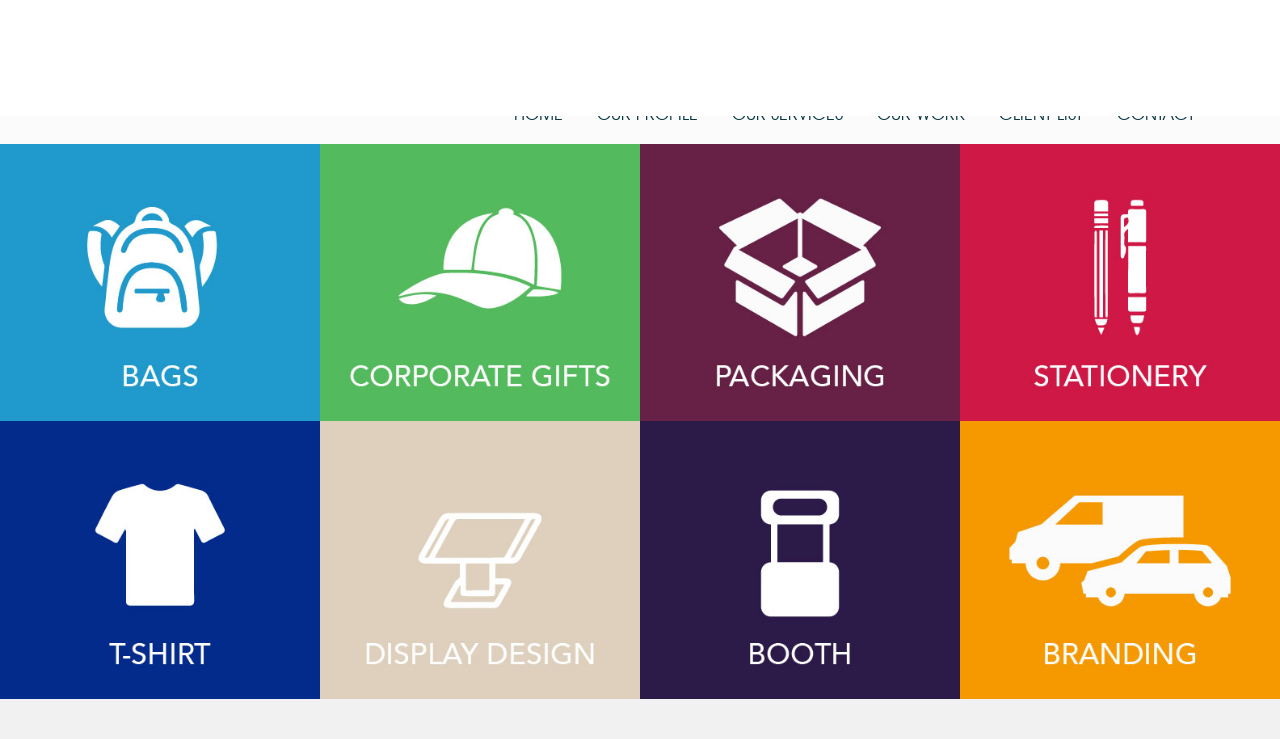

--- FILE ---
content_type: text/html; charset=UTF-8
request_url: http://ptphoenix.com/work/lenovo-think-long-display-table/
body_size: 6011
content:
<!DOCTYPE html>
<html lang="en-US" prefix="og: http://ogp.me/ns#" class=" no-js">
<head>
	<meta charset="UTF-8">
   	<meta name="viewport" content="width=device-width, initial-scale=1, maximum-scale=1">
	<title>Lenovo Think Long Display Table - Phoenix</title>
	<link rel="shortcut icon" href="http://ptphoenix.com/wp-content/themes/phoenix/images/template/favicon.ico" />
    <link rel="apple-touch-icon" sizes="57x57" href="http://ptphoenix.com/wp-content/themes/phoenix/images/template/favicons/apple-touch-icon-57x57.png">
    <link rel="apple-touch-icon" sizes="60x60" href="http://ptphoenix.com/wp-content/themes/phoenix/images/template/favicons/apple-touch-icon-60x60.png">
    <link rel="apple-touch-icon" sizes="72x72" href="http://ptphoenix.com/wp-content/themes/phoenix/images/template/favicons/apple-touch-icon-72x72.png">
    <link rel="apple-touch-icon" sizes="76x76" href="http://ptphoenix.com/wp-content/themes/phoenix/images/template/favicons/apple-touch-icon-76x76.png">
    <link rel="apple-touch-icon" sizes="114x114" href="http://ptphoenix.com/wp-content/themes/phoenix/images/template/favicons/apple-touch-icon-114x114.png">
    <link rel="apple-touch-icon" sizes="120x120" href="http://ptphoenix.com/wp-content/themes/phoenix/images/template/favicons/apple-touch-icon-120x120.png">
    <link rel="apple-touch-icon" sizes="144x144" href="http://ptphoenix.com/wp-content/themes/phoenix/images/template/favicons/apple-touch-icon-144x144.png">
    <link rel="apple-touch-icon" sizes="152x152" href="http://ptphoenix.com/wp-content/themes/phoenix/images/template/favicons/apple-touch-icon-152x152.png">
    <link rel="apple-touch-icon" sizes="180x180" href="http://ptphoenix.com/wp-content/themes/phoenix/images/template/favicons/apple-touch-icon-180x180.png">
    <link rel="icon" type="image/png" href="http://ptphoenix.com/wp-content/themes/phoenix/images/template/favicons/favicon-32x32.png" sizes="32x32">
    <link rel="icon" type="image/png" href="http://ptphoenix.com/wp-content/themes/phoenix/images/template/favicons/android-chrome-192x192.png" sizes="192x192">
    <link rel="icon" type="image/png" href="http://ptphoenix.com/wp-content/themes/phoenix/images/template/favicons/favicon-96x96.png" sizes="96x96">
    <link rel="icon" type="image/png" href="http://ptphoenix.com/wp-content/themes/phoenix/images/template/favicons/favicon-16x16.png" sizes="16x16">
    <link rel="manifest" href="http://ptphoenix.com/wp-content/themes/phoenix/images/template/favicons/manifest.json">
    <link rel="mask-icon" href="http://ptphoenix.com/wp-content/themes/phoenix/images/template/favicons/safari-pinned-tab.svg" color="#5bbad5">
    <meta name="msapplication-TileColor" content="#da532c">
    <meta name="msapplication-TileImage" content="/mstile-144x144.png">
    <meta name="theme-color" content="#191919">     

<!-- This site is optimized with the Yoast SEO plugin v7.0.3 - https://yoast.com/wordpress/plugins/seo/ -->
<link rel="canonical" href="http://ptphoenix.com/work/lenovo-think-long-display-table/" />
<meta property="og:locale" content="en_US" />
<meta property="og:type" content="article" />
<meta property="og:title" content="Lenovo Think Long Display Table - Phoenix" />
<meta property="og:url" content="http://ptphoenix.com/work/lenovo-think-long-display-table/" />
<meta property="og:site_name" content="Phoenix" />
<meta property="og:image" content="http://ptphoenix.com/wp-content/uploads/2022/07/LenovoThinkLongDisplayTable-01-300x221.jpg" />
<meta name="twitter:card" content="summary" />
<meta name="twitter:title" content="Lenovo Think Long Display Table - Phoenix" />
<meta name="twitter:image" content="http://ptphoenix.com/wp-content/uploads/2022/07/LenovoThinkLongDisplayTable-01-300x221.jpg" />
<!-- / Yoast SEO plugin. -->

<link rel='dns-prefetch' href='//s.w.org' />
		<script type="text/javascript">
			window._wpemojiSettings = {"baseUrl":"https:\/\/s.w.org\/images\/core\/emoji\/11\/72x72\/","ext":".png","svgUrl":"https:\/\/s.w.org\/images\/core\/emoji\/11\/svg\/","svgExt":".svg","source":{"concatemoji":"http:\/\/ptphoenix.com\/wp-includes\/js\/wp-emoji-release.min.js?ver=5e4f016e87ea3d64d124a66df73c41ae"}};
			!function(e,a,t){var n,r,o,i=a.createElement("canvas"),p=i.getContext&&i.getContext("2d");function s(e,t){var a=String.fromCharCode;p.clearRect(0,0,i.width,i.height),p.fillText(a.apply(this,e),0,0);e=i.toDataURL();return p.clearRect(0,0,i.width,i.height),p.fillText(a.apply(this,t),0,0),e===i.toDataURL()}function c(e){var t=a.createElement("script");t.src=e,t.defer=t.type="text/javascript",a.getElementsByTagName("head")[0].appendChild(t)}for(o=Array("flag","emoji"),t.supports={everything:!0,everythingExceptFlag:!0},r=0;r<o.length;r++)t.supports[o[r]]=function(e){if(!p||!p.fillText)return!1;switch(p.textBaseline="top",p.font="600 32px Arial",e){case"flag":return s([55356,56826,55356,56819],[55356,56826,8203,55356,56819])?!1:!s([55356,57332,56128,56423,56128,56418,56128,56421,56128,56430,56128,56423,56128,56447],[55356,57332,8203,56128,56423,8203,56128,56418,8203,56128,56421,8203,56128,56430,8203,56128,56423,8203,56128,56447]);case"emoji":return!s([55358,56760,9792,65039],[55358,56760,8203,9792,65039])}return!1}(o[r]),t.supports.everything=t.supports.everything&&t.supports[o[r]],"flag"!==o[r]&&(t.supports.everythingExceptFlag=t.supports.everythingExceptFlag&&t.supports[o[r]]);t.supports.everythingExceptFlag=t.supports.everythingExceptFlag&&!t.supports.flag,t.DOMReady=!1,t.readyCallback=function(){t.DOMReady=!0},t.supports.everything||(n=function(){t.readyCallback()},a.addEventListener?(a.addEventListener("DOMContentLoaded",n,!1),e.addEventListener("load",n,!1)):(e.attachEvent("onload",n),a.attachEvent("onreadystatechange",function(){"complete"===a.readyState&&t.readyCallback()})),(n=t.source||{}).concatemoji?c(n.concatemoji):n.wpemoji&&n.twemoji&&(c(n.twemoji),c(n.wpemoji)))}(window,document,window._wpemojiSettings);
		</script>
		<style type="text/css">
img.wp-smiley,
img.emoji {
	display: inline !important;
	border: none !important;
	box-shadow: none !important;
	height: 1em !important;
	width: 1em !important;
	margin: 0 .07em !important;
	vertical-align: -0.1em !important;
	background: none !important;
	padding: 0 !important;
}
</style>
<link rel='stylesheet' id='contact-form-7-css'  href='http://ptphoenix.com/wp-content/plugins/contact-form-7/includes/css/styles.css?ver=5.0.1' type='text/css' media='all' />
<link rel='stylesheet' id='bootstrap.min-css'  href='http://ptphoenix.com/wp-content/themes/phoenix/css/bootstrap.min.css?ver=5e4f016e87ea3d64d124a66df73c41ae' type='text/css' media='all' />
<link rel='stylesheet' id='slick.min-css'  href='http://ptphoenix.com/wp-content/themes/phoenix/css/slick.css?ver=5e4f016e87ea3d64d124a66df73c41ae' type='text/css' media='all' />
<script type='text/javascript' src='http://ptphoenix.com/wp-includes/js/jquery/jquery.js?ver=1.12.4'></script>
<script type='text/javascript' src='http://ptphoenix.com/wp-includes/js/jquery/jquery-migrate.min.js?ver=1.4.1'></script>
<script type='text/javascript' src='http://ptphoenix.com/wp-content/themes/phoenix/js/bootstrap.min.js?ver=5e4f016e87ea3d64d124a66df73c41ae'></script>
<script type='text/javascript' src='http://ptphoenix.com/wp-content/themes/phoenix/js/slick.min.js?ver=5e4f016e87ea3d64d124a66df73c41ae'></script>
<link rel='https://api.w.org/' href='http://ptphoenix.com/wp-json/' />
<link rel="EditURI" type="application/rsd+xml" title="RSD" href="http://ptphoenix.com/xmlrpc.php?rsd" />
<link rel="wlwmanifest" type="application/wlwmanifest+xml" href="http://ptphoenix.com/wp-includes/wlwmanifest.xml" /> 

<link rel='shortlink' href='http://ptphoenix.com/?p=826' />
<link rel="alternate" type="application/json+oembed" href="http://ptphoenix.com/wp-json/oembed/1.0/embed?url=http%3A%2F%2Fptphoenix.com%2Fwork%2Flenovo-think-long-display-table%2F" />
<link rel="alternate" type="text/xml+oembed" href="http://ptphoenix.com/wp-json/oembed/1.0/embed?url=http%3A%2F%2Fptphoenix.com%2Fwork%2Flenovo-think-long-display-table%2F&#038;format=xml" />
<script type="text/javascript">
(function(url){
	if(/(?:Chrome\/26\.0\.1410\.63 Safari\/537\.31|WordfenceTestMonBot)/.test(navigator.userAgent)){ return; }
	var addEvent = function(evt, handler) {
		if (window.addEventListener) {
			document.addEventListener(evt, handler, false);
		} else if (window.attachEvent) {
			document.attachEvent('on' + evt, handler);
		}
	};
	var removeEvent = function(evt, handler) {
		if (window.removeEventListener) {
			document.removeEventListener(evt, handler, false);
		} else if (window.detachEvent) {
			document.detachEvent('on' + evt, handler);
		}
	};
	var evts = 'contextmenu dblclick drag dragend dragenter dragleave dragover dragstart drop keydown keypress keyup mousedown mousemove mouseout mouseover mouseup mousewheel scroll'.split(' ');
	var logHuman = function() {
		var wfscr = document.createElement('script');
		wfscr.type = 'text/javascript';
		wfscr.async = true;
		wfscr.src = url + '&r=' + Math.random();
		(document.getElementsByTagName('head')[0]||document.getElementsByTagName('body')[0]).appendChild(wfscr);
		for (var i = 0; i < evts.length; i++) {
			removeEvent(evts[i], logHuman);
		}
	};
	for (var i = 0; i < evts.length; i++) {
		addEvent(evts[i], logHuman);
	}
})('//ptphoenix.com/?wordfence_lh=1&hid=92AC834C4C0EFF5B57D6D991ADBEE06F');
</script>    
    <!--<link rel='stylesheet' type="text/css" href="">-->
    <link rel='stylesheet' type="text/css" href="http://ptphoenix.com/wp-content/themes/phoenix/style.css?1524135361">

    
<script>
jQuery(document).ready(function($){
	$('.to-top').click(function(){
		$('html,body').animate({scrollTop:0}, 1500);			
	});
});
</script>
</head>

<body  class="work-template-default single single-work postid-826">
    <div class='band nav'>
        <div class='container'>
            <div class='row'>
		        <nav class="navbar navbar-default">    
                    <div class='col-lg-12'>
                        <div class='navbar-header'>
						  <a class='navbar-brand visible-xs' href='http://ptphoenix.com'><img src='http://ptphoenix.com/wp-content/themes/phoenix/images/header/logo.png' alt='Phoenix logo'></a>
                          <button type='button' class='navbar-toggle collapsed' data-toggle='collapse' data-target='#main-nav'>
                            <span class='sr-only'>Toggle navigation</span>
                            <span class='icon-bar'></span>
                            <span class='icon-bar'></span>
                            <span class='icon-bar'></span>
                          </button>
                        </div>
                        
                        <div class='contact-detail hidden-xs'>
							<a class='link-animate' href='tel:+62213146333'>p. +6221 3146333</a>                        
                            <a href='mailto:info@ptphoenix.com' class='link-animate'>e. info@ptphoenix.com</a>
                        </div>
                              
                        <div class="collapse navbar-collapse" id="main-nav">
							<a class='menu-logo hidden-xs' href='http://ptphoenix.com'><img src='http://ptphoenix.com/wp-content/themes/phoenix/images/header/logo.png' alt='Phoenix logo'></a>                        
							<ul class="nav navbar-nav">
 								<li
                                                                ><a href='http://ptphoenix.com'>Home</a></li>
                                
 								<li
                                                                
                                ><a class='to-anchor' href='http://ptphoenix.com/#our-profile'>Our Profile</a></li>
                                
 								<li
                                                                
                                ><a class='to-anchor' href='http://ptphoenix.com/#our-services'>Our Services</a></li>

 								<li
                                                                
                                ><a href='http://ptphoenix.com/our-work'>Our Work</a></li>
                                
                                <li
                                                                
                                ><a href='http://ptphoenix.com/client'>Client List</a></li>
								
                                <li
                                                                
                                ><a class='to-anchor' href='http://ptphoenix.com/#contact'>Contact</a></li>                                                                                                                                                                                                                                                                
                            </ul>
                        </div>
	                </div> <!-- end col-lg-12 -->                    
		        </nav>                                 
            </div> <!-- end row -->                    
        </div> <!-- end container -->   

    </div> <!--end band nav -->
<script type="text/javascript">
jQuery(document).ready(function($) {
	
	$('.work-slider').slick({
		fade: false,
		autoplay : true,
		autoplaySpeed : 4000,
		speed: 1500,
		dots : true,
		arrows: false,
		slidesToShow:4,
		slidesToScroll: 1,
		responsive: [
			{
			  breakpoint: 480,
			  settings: {
				slidesToShow: 2,
				slidesToScroll: 1
			  }
			}
		]
//		prevArrow : $('.home-slider-wrapper .slider-prev'),
//		nextArrow : $('.home-slider-wrapper .slider-next'),		
	});			
	
	$('.work-detail-slider').slick({
		autoplay : false,
		autoplaySpeed : 3000,
		speed: 1500,
		pauseOnHover : true,
		dots : false,
		asNavFor: '.slider-nav-thumbnails',
		infinite:false		
	});		
	
	$('.slider-nav-thumbnails').slick({
		slidesToShow: 3,
		slidesToScroll: 1,
		asNavFor: '.work-detail-slider',
		//	centerMode: true,
		focusOnSelect: true,
		centerMode: false,
		infinite:false,
		responsive: [
			{
			  breakpoint: 600,
			  settings: {
				slidesToShow: 3,
				slidesToScroll: 1
			  }
			},
			{
			  breakpoint: 480,
			  settings: {
				slidesToShow: 2,
				slidesToScroll: 1
			  }
			}
		]		
	});	
	
	targetTop = $('section.work-list').offset().top;
	$('html,body').animate({scrollTop:targetTop}, 1500);	
});
</script> 
<main>
	<section class='work-slider-section'>
    <div class='common-work-slider-wrapper'>
        <div class='work-slider'>
            			
			            <div class='slider-item'>
                            <div class='work-item'>
                    <a class='link-animate' href='http://ptphoenix.com/work-category/bag-design/'>
                       <img src='http://ptphoenix.com/wp-content/uploads/2018/04/works_icons-01.jpg'>
                       <div class='center'>
                       	<!--<h2>BAGS</h2>-->
                       </div>
                    </a>                                
                </div> <!-- work-item -->
                                

            			
			                <div class='work-item'>
                    <a class='link-animate' href='http://ptphoenix.com/work-category/t-shirt-design/'>
                       <img src='http://ptphoenix.com/wp-content/uploads/2018/04/works_icons-05.jpg'>
                       <div class='center'>
                       	<!--<h2>T-SHIRT</h2>-->
                       </div>
                    </a>                                
                </div> <!-- work-item -->
                        </div> <!-- slider-item -->
                                

            			
			            <div class='slider-item'>
                            <div class='work-item'>
                    <a class='link-animate' href='http://ptphoenix.com/work-category/corporate-gifts-design/'>
                       <img src='http://ptphoenix.com/wp-content/uploads/2018/04/works_icons-02.jpg'>
                       <div class='center'>
                       	<!--<h2>CORPORATE GIFTS</h2>-->
                       </div>
                    </a>                                
                </div> <!-- work-item -->
                                

            			
			                <div class='work-item'>
                    <a class='link-animate' href='http://ptphoenix.com/work-category/display-design/'>
                       <img src='http://ptphoenix.com/wp-content/uploads/2018/04/works_icons-06.jpg'>
                       <div class='center'>
                       	<!--<h2>DISPLAY DESIGN</h2>-->
                       </div>
                    </a>                                
                </div> <!-- work-item -->
                        </div> <!-- slider-item -->
                                

            			
			            <div class='slider-item'>
                            <div class='work-item'>
                    <a class='link-animate' href='http://ptphoenix.com/work-category/packaging-design/'>
                       <img src='http://ptphoenix.com/wp-content/uploads/2018/04/works_icons-03.jpg'>
                       <div class='center'>
                       	<!--<h2>PACKAGING</h2>-->
                       </div>
                    </a>                                
                </div> <!-- work-item -->
                                

            			
			                <div class='work-item'>
                    <a class='link-animate' href='http://ptphoenix.com/work-category/booth-design/'>
                       <img src='http://ptphoenix.com/wp-content/uploads/2018/04/works_icons-07.jpg'>
                       <div class='center'>
                       	<!--<h2>BOOTH</h2>-->
                       </div>
                    </a>                                
                </div> <!-- work-item -->
                        </div> <!-- slider-item -->
                                

            			
			            <div class='slider-item'>
                            <div class='work-item'>
                    <a class='link-animate' href='http://ptphoenix.com/work-category/stationery/'>
                       <img src='http://ptphoenix.com/wp-content/uploads/2018/04/works_icons-04.jpg'>
                       <div class='center'>
                       	<!--<h2>STATIONERY</h2>-->
                       </div>
                    </a>                                
                </div> <!-- work-item -->
                                

            			
			                <div class='work-item'>
                    <a class='link-animate' href='http://ptphoenix.com/work-category/branding-design/'>
                       <img src='http://ptphoenix.com/wp-content/uploads/2018/04/works_icons-08.jpg'>
                       <div class='center'>
                       	<!--<h2>BRANDING</h2>-->
                       </div>
                    </a>                                
                </div> <!-- work-item -->
                        </div> <!-- slider-item -->
                                

                    </div> <!-- work-slider -->
    </div> <!-- common-work-slider-wrapper -->
</section> <!-- work-slider-section -->        
    <section class='work-list'>
    	<div class='container'>
        	<div class='row'>
            	<div class='left col-md-8'>
                	<div class='work-detail-slider-wrapper'>
                    	<div class='work-detail-slider'>
                        							<div class='item'>
								<img src='http://ptphoenix.com/wp-content/uploads/2022/07/LenovoThinkLongDisplayTable-01.jpg'>
							</div> <!-- item -->
												
                        </div> <!-- work-detail-slider -->
                    </div> <!-- work-detail-slider-wrapper -->
                    
                	<div class='slider-nav-thumbnails-wrapper'>
                    	<div class='slider-nav-thumbnails'>
                        							<div class='item'>
								<img src='http://ptphoenix.com/wp-content/uploads/2022/07/LenovoThinkLongDisplayTable-01-150x150.jpg'>
							</div> <!-- item -->
												                        
                        </div> <!-- slider-nav-thumbnails -->
                    </div> <!-- slider-nav-thumbnails-wrapper -->                    
                </div> <!-- left -->
                
            	<div class='right col-md-4'>
                	<h1>Lenovo Think Long Display Table</h1>
					<div class='the_content'>
                    	<img class="aligncenter size-medium wp-image-827" src="http://ptphoenix.com/wp-content/uploads/2022/07/LenovoThinkLongDisplayTable-01-300x221.jpg" alt="" width="300" height="221" srcset="http://ptphoenix.com/wp-content/uploads/2022/07/LenovoThinkLongDisplayTable-01-300x221.jpg 300w, http://ptphoenix.com/wp-content/uploads/2022/07/LenovoThinkLongDisplayTable-01-768x567.jpg 768w, http://ptphoenix.com/wp-content/uploads/2022/07/LenovoThinkLongDisplayTable-01.jpg 802w" sizes="(max-width: 300px) 100vw, 300px" />
                    </div>
                    
                    <div class='contact-item'>
                        <img src='http://ptphoenix.com/wp-content/themes/phoenix/images/work/phone-icon.png'>
                        <a href='tel:021555666' class='link-animate'>021-555-666</a> / <a class='second-tel link-animate' href='tel:0818651000'>081-8651-000</a>
                    </div>
                    <div class='contact-item'>					
                        <img src='http://ptphoenix.com/wp-content/themes/phoenix/images/work/at-icon.png'>                    
                        <a href='mailto:sales@phoenixgrafistama.com' class='link-animate'>sales@phoenixgrafistama.com</a>                    
					</div>                        
                </div> <!-- right -->                
            </div> <!-- row -->
        </div> <!-- container -->
        
    </section> <!-- work-list -->
</main>
<footer>
	<a name='contact'></a>
	<div class='container'>
    	<div class='row'>
        	<div class='col-md-10 col-md-offset-1'>
            	<h2>CONTACT US</h2>
                <h3>WE'LL WALK YOU THROUGH THE REST</h3>
                <div class='row'>
                	<div class='left col-md-6'>
                    	<div class='location-item'>
                        	<img class='pin' src='http://ptphoenix.com/wp-content/themes/phoenix/images/footer/pin-icon.png'>
                            <h4>OFFICE</h4>
                            <address>
                                Jl. Cimandiri No. 1 B<br>
                                Cikini – Menteng<br>
                                Jakarta 10330 – Indonesia<br>
                                <a class='link-animate' href='tel:+62213146333'>p. +6221 3146333</a> f. +6221 3903744
                            </address>
                        </div> <!-- location-item -->
                        
                    	<div class='location-item'>
                        	<img class='pin' src='http://ptphoenix.com/wp-content/themes/phoenix/images/footer/pin-icon.png'>
                            <h4>WAREHOUSE</h4>
                            <address>
                                Jl. Cidurian No. 2<br>
                                Cikini – Menteng<br>
                                Jakarta 10330 – Indonesia<br>
                                <a class='link-animate' href='tel:+62213141265'>p. +6221 3141265</a> + <a class='link-animate' href='tel:622131924477'>6221 31924477</a>
                                <br><br>
                                Email: <a class='link-animate' href='mailto:info@ptphoenix.com'>info@ptphoenix.com</a>
                            </address>
                        </div> <!-- location-item -->                        
                        
                        <div class='social'>
                        	<a href='#' class='link-animate' target='_blank'><img src='http://ptphoenix.com/wp-content/themes/phoenix/images/footer/instagram-icon.png'></a>
                        	<a href='#' class='link-animate' target='_blank'><img src='http://ptphoenix.com/wp-content/themes/phoenix/images/footer/facebook-icon.png'></a>                            
                        </div>
                    </div> <!-- left -->
                    
                	<div class='right col-md-6'>
                    	<div role="form" class="wpcf7" id="wpcf7-f5-o1" lang="en-US" dir="ltr">
<div class="screen-reader-response"></div>
<form action="/work/lenovo-think-long-display-table/#wpcf7-f5-o1" method="post" class="wpcf7-form" novalidate="novalidate">
<div style="display: none;">
<input type="hidden" name="_wpcf7" value="5" />
<input type="hidden" name="_wpcf7_version" value="5.0.1" />
<input type="hidden" name="_wpcf7_locale" value="en_US" />
<input type="hidden" name="_wpcf7_unit_tag" value="wpcf7-f5-o1" />
<input type="hidden" name="_wpcf7_container_post" value="0" />
</div>
<p class='underline half begin'><span class="wpcf7-form-control-wrap your-name"><input type="text" name="your-name" value="" size="40" class="wpcf7-form-control wpcf7-text wpcf7-validates-as-required" aria-required="true" aria-invalid="false" placeholder="Name" /></span></p>
<p class='underline half last'><span class="wpcf7-form-control-wrap your-email"><input type="email" name="your-email" value="" size="40" class="wpcf7-form-control wpcf7-text wpcf7-email wpcf7-validates-as-required wpcf7-validates-as-email" aria-required="true" aria-invalid="false" placeholder="Email" /></span></p>
<div class='clearfix'></div>
<p class='underline half begin'><span class="wpcf7-form-control-wrap your-address"><input type="text" name="your-address" value="" size="40" class="wpcf7-form-control wpcf7-text" aria-invalid="false" placeholder="Address/Company" /></span></p>
<p class='underline half last'><span class="wpcf7-form-control-wrap your-phone"><input type="tel" name="your-phone" value="" size="40" class="wpcf7-form-control wpcf7-text wpcf7-tel wpcf7-validates-as-tel" aria-invalid="false" placeholder="Phone" /></span></p>
<div class='clearfix'></div>
<p class='message'><span class="wpcf7-form-control-wrap your-message"><textarea name="your-message" cols="40" rows="10" class="wpcf7-form-control wpcf7-textarea wpcf7-validates-as-required" aria-required="true" aria-invalid="false" placeholder="Message"></textarea></span></p>
<p class='captcha'><span class='fix'><input type="hidden" name="_wpcf7_captcha_challenge_captcha-1" value="1764005014" /><img class="wpcf7-form-control wpcf7-captchac wpcf7-captcha-captcha-1" width="72" height="24" alt="captcha" src="http://ptphoenix.com/wp-content/uploads/wpcf7_captcha/1764005014.png" /></span><span class="wpcf7-form-control-wrap captcha-1"><input type="text" name="captcha-1" value="" size="40" class="wpcf7-form-control wpcf7-captchar" autocomplete="off" aria-invalid="false" placeholder="Enter Code" /></span></p>
<p class='submit'><input type="submit" value="Send" class="wpcf7-form-control wpcf7-submit" /></p>
<div class="wpcf7-response-output wpcf7-display-none"></div></form></div>                    </div> <!-- right -->  
                    
                    <div class='copyright col-sm-12'>                  
                    	<div class='copy'>
                        	COPYRIGHT PT. PHOENIX GRAFISTAMA
                        </div>
                        <a href='#' class='to-top link-animate'>Back To Top <img src='http://ptphoenix.com/wp-content/themes/phoenix/images/footer/double-arrow.png'></a>
                    </div>
                </div> <!-- row -->
            </div>
        </div> <!-- row -->
    </div> <!-- container -->
</footer>
<script type='text/javascript'>
/* <![CDATA[ */
var wpcf7 = {"apiSettings":{"root":"http:\/\/ptphoenix.com\/wp-json\/contact-form-7\/v1","namespace":"contact-form-7\/v1"},"recaptcha":{"messages":{"empty":"Please verify that you are not a robot."}}};
/* ]]> */
</script>
<script type='text/javascript' src='http://ptphoenix.com/wp-content/plugins/contact-form-7/includes/js/scripts.js?ver=5.0.1'></script>
<script type='text/javascript' src='http://ptphoenix.com/wp-includes/js/wp-embed.min.js?ver=5e4f016e87ea3d64d124a66df73c41ae'></script>
</body>
</html>

--- FILE ---
content_type: text/css
request_url: http://ptphoenix.com/wp-content/themes/phoenix/style.css?1524135361
body_size: 7610
content:
/* 
Theme Name: Phoenix by Cakra Inti Kreasi
Theme URI: http://www.cakraintikreasi.com
Description: Exclusive Custom Theme for Phoenix
Version: 1
Author: Cakra Inti Kreasi
Author URI:  http://www.cakraintikreasi.com
*/
/*wordpress core*/
.alignnone{margin:5px 20px 20px 0}.aligncenter,div.aligncenter{display:block;margin:5px auto}.alignright{float:right;margin:5px 0 20px 20px}.alignleft{float:left;margin:5px 20px 20px 0}a img.alignright{float:right;margin:5px 0 20px 20px}a img.alignleft,a img.alignnone{margin:5px 20px 20px 0}a img.alignleft{float:left}a img.aligncenter{display:block;margin-left:auto;margin-right:auto}.wp-caption{background:#fff;border:1px solid #f0f0f0;max-width:96%;padding:5px 3px 10px;text-align:center}.wp-caption.alignleft,.wp-caption.alignnone{margin:5px 20px 20px 0}.wp-caption.alignright{margin:5px 0 20px 20px}.wp-caption img{border:0;height:auto;margin:0;max-width:98.5%;padding:0;width:auto}.wp-caption p.wp-caption-text{font-size:11px;line-height:17px;margin:0;padding:0 4px 5px}.screen-reader-text{clip:rect(1px,1px,1px,1px);position:absolute!important;height:1px;width:1px;overflow:hidden}.screen-reader-text:focus{background-color:#f1f1f1;border-radius:3px;box-shadow:0 0 2px 2px rgba(0,0,0,.6);clip:auto!important;color:#21759b;display:block;font-size:14px;font-size:.875rem;font-weight:700;height:auto;left:5px;line-height:normal;padding:15px 23px 14px;text-decoration:none;top:5px;width:auto;z-index:100000}

.col-xs-five,.col-sm-five,.col-md-five,.col-lg-five {position:relative;min-height: 1px;padding-right: 15px;padding-left: 15px;}
.col-xs-five {width: 20%;float: left;}@media (min-width: 768px){.col-sm-five {width: 20%;float: left;}}@media (min-width: 992px){.col-md-five {width: 20%;float: left;}}@media (min-width: 1200px){.col-lg-five {width: 20%;float: left;}}
/*bootstrap equal row equal height*/
.row-eq-height {display: -webkit-box;display: -webkit-flex;display: -ms-flexbox;display:flex;}
.row-vertical-centering {justify-content: center;align-items: center;display: flex;}
/*col no padding*/
.no-pad{padding-right:0!important;padding-left:0!important;}.no-pad-right{padding-right:0!important;}.no-pad-left{padding-left:0!important;}

.clearfix{z-index: -1;}.clearfix:before,.clearfix:after,.row:before,.row:after{content: '\0020';display: block;overflow: hidden;visibility: hidden;width: 0;height: 0; }
.row:after,.clearfix:after{clear: both;}

*{margin:0;padding:0;position:relative;-webkit-text-size-adjust:none!important;-moz-text-size-adjust:none!important;-ms-text-size-adjust:none!important;text-size-adjust:none!important;/*disable chrome font-boosting*/max-height: 10000000px;}
a{text-decoration:none;}
a:focus,a:hover {outline: 0;text-decoration: none;}
a img{border:none;}
img{max-width:100%;height:auto;}
.image-wrapper{overflow:hidden;}
.image-wrapper img{max-width:100%;max-height:100%;width:auto;height:auto;position:absolute;top:0;right:0;bottom:0;left:0;margin:auto;}
.image-wrapper.landscape,.image-wrapper.potrait{overflow:hidden;}
	.image-wrapper.landscape > img{max-width:none;max-height:none;height: 100%;width:auto;position: absolute;top: -100000px;		
		right: -100000px;bottom: -100000px;left: -100000px;margin: auto;}
	.image-wrapper.potrait > img{max-width:none;max-height:none;width: 100%;height:auto;position: absolute;top: -100000px;		
		right: -100000px;bottom: -100000px;left: -100000px;margin: auto;}
.parent-child-element-center{		
	display: flex;justify-content: center;align-items: center;	
}
.element-center{
	/*position:absolute;top:0;right:0;bottom:0;left:0;margin:auto;*/
	position: relative;	top: 50%;-webkit-transform: translateY(-50%);-ms-transform: translateY(-50%);transform: translateY(-50%);	
}		

.aligner-wrapper{position:absolute;top:0px;width:100%;height:100%;}
.aligner{display: flex;display:-webkit-flex;align-items: center;-webkit-align-items:center;justify-content: center;-webkit-justify-content: center;}
.aligner-item-bottom{ align-self: flex-end;}

body{
	font-family:arial;
	-webkit-font-smoothing:antialized;
	text-rendering: optimizelegibility;
}
h1,h2,h3,h4{
	font-family:'avantDemi';
}
p,
li,
address{
	font-family:'avant';
}
li{
	list-style:none;
}
.the-content li{
	/*list-style:none;*/
	list-style-position: inside;
	font-family: "avant";
	list-style-type: disc;
}
h1{
	font-size:34.97px;
}

.container .cols{
	float:left;
	box-sizing:border-box;
	-webkit-box-sizing:border-box;
	-ms-box-sizing:border-box;
	-o-box-sizing:border-box;
}
.cols{
	padding-left:15px!important;
	padding-right:15px!important;	
}

.band.nav{
    background-color: rgba(249,249,249,0.7);
	z-index: 1;
}
.band.nav.sticky{
    position: fixed;
    margin: auto;
    left: 0;
    right: 0;	
}
.band.nav.home-nav{
	position:absolute;
    bottom: 18px;
    z-index: 1;
    margin: auto;
    right: 0;
    left: 0;
}
	.band.nav.home-nav .menu-logo{
	}
	.band.nav .menu-logo{	
		margin-top: 40px;
		margin-bottom: 5px;
		display: block;
		width: 256px;
	}
		.band.nav .menu-logo img{	
			width: 200px;
		}
		
	.band.nav .contact-detail{
		position:absolute;
		top:53px;
		right: 30px;	
	}
		.band.nav .contact-detail a{
			font-family:'myriad';
			font-size:14px;
			font-weight:bold;
			color:#083742;
		}	
		.band.nav .contact-detail a:nth-child(2){		
			margin-left:15px;
		}

.navbar {
    background-color: transparent;
    border: none;	
    border-radius: 0px;
	margin-bottom:0px;
}
/*FORCE RESPONSIVE MENU DISPLAYED ON ALL SCREEN RESOLUTION */
/*    .navbar-collapse.collapse {
        display: none!important;
    }
	.navbar-collapse.collapse.in{
	  display:block !important;
	}*/	
	.navbar-collapse {
		position:static;
		padding-right: 0px;
		padding-left: 0px;
	}
	.navbar-brand  img{
		width: 88px;
		margin-top: -10px;
	}
	.navbar-nav{
		text-align:right;
		float:none;
		margin-bottom: 10px;
	}	
		.navbar-nav > li {
			margin: 0px 5px;
			float:none;
			display: inline-block;
		}
			.navbar-default .navbar-nav > li > a{
				transition:all 0.25s ease-in-out;			
				font-family:'avant';
				font-size:18px;
				color:#083742;
				border-bottom: none;
				padding: 0px 10px 0px;
				line-height: 40px;	
				text-transform: uppercase;		
			}
				.navbar-default .navbar-nav > li > a:focus,
				.navbar-default .navbar-nav > li > a:hover{
					background-color:transparent!important;
					color:#083742!important;
				}			
				.navbar-default .navbar-nav > .active > a,
				.navbar-default .navbar-nav > .active > a:focus,
				.navbar-default .navbar-nav > .active > a:hover{
					background-color:transparent!important;
					font-family:'avantDemi';
					color:#083742!important;
					text-decoration:underline;
				}
			.navbar-default .navbar-nav .dropdown-menu{				
				background-color: #dedfe0;
				width: 200px;
				position: absolute;
				left: 50%;
				margin-left: -100px;
			}				
				.navbar-default .navbar-nav .dropdown-menu > .active > a,
				.navbar-default .navbar-nav .dropdown-menu > .active > a:focus,
				.navbar-default .navbar-nav .dropdown-menu > .active > a:hover{
					background-color:black!important;
					color:white!important;				
				}				
footer{
	background-color:#2b3338;
	padding:90px 0px 27px;
}
footer:before{
	content:'';
	position:absolute;
	right: 0px;
	bottom: 100%;
	width: 0;
	height: 0;
	border-style: solid;
	border-width: 0 0 478px 100vw;
	border-color: transparent transparent #2b3338 transparent;			
}
	footer h2{
		font-family:'avantDemi';	
		font-size:71.31px;
		color:white;
		margin:0px 0px 45px;
	}
	footer h3{
		font-family:'avant';	
		font-size:24px;
		color:white;
		margin:0px 0px 45px;
	}
	footer .location-item{
		padding-left:35px;
	}	
		footer .location-item img{
			position:absolute;
			top:0px;
			left:0px;
		}
		footer .location-item h4{
			font-family:'avantDemi';	
			font-size:24px;
			color:white;
			margin:0px 0px 30px;
		}	
		footer .location-item address{
			font-family:'avant';	
			font-size:18px;
			color:white;
			margin:0px 0px 35px;
		}	
			footer .location-item address a{		
				color:white;
			}
		
	footer .social a{
		padding-left:35px;
	}
	
/* FORM TEMPLATE CSS */
	footer .right .fix{		
		display: inline-block;
		width: 20%;
	}
	footer .right .half.begin{
		float: left;
		width: 48%;
	}
	footer .right .half.last {
		float: right;
		width: 48%;
	}	
	footer .right input,
	footer .right textarea{		
		width: 100%;
		border:none;
		background-color:#21282e;
		padding:5px 15px;
		margin-bottom: 10px;
		vertical-align: inherit;
		font-family:'avant';
		font-size:18px;
		color:white;
	}
	footer .right p.captcha .fix img {
		max-width: 100%;
	}		
	footer .right p.submit{			
		text-align:right;
	}
		footer .right input[type='submit']{		
			transition:all 0.25s ease-in-out;
			margin-top:75px;
			margin-bottom:0px;
			background-color:#161a1e;
			color:white;
			width:148px;
			line-height:39px;
			font-family:'avant';
			font-size: 18px;
			border: none;
		}	
		footer .right input[type='submit']:hover{				
			opacity:0.7;
		}
footer .copyright{
	margin-top:196px;	
}
	footer .copyright .copy{
		float:left;
		font-family:'avant';
		font-size: 15px;		
		color:white;
	}
	footer .copyright .to-top{
		float:right;		
		font-family:'avant';
		font-size: 15px;		
		color:white;
	}	
		footer .copyright .to-top img{	
			vertical-align:baseline;
		}
			
.slick-slide img{			
	max-width: 100%;
	height: auto;	
	display:block;
	margin:auto;
}
.slider-prev,
.slider-next{
	transition:all 0.25s ease-in-out;
	background: url('images/template/slider-arrow.png') no-repeat 0% / contain;	
	position: absolute; 
	display: block; 
	line-height: 0; 
	cursor: pointer;
	border: none; 
	outline: none; 		
	width: 27px;
	height: 40px;
	opacity:0.8;
	top: 50%;			
	margin-top:-38px;	
}
.slider-prev:hover,
.slider-next:hover{
	opacity:1;
}
.slider-prev{
	top:50%;
	margin-top:-20px;
	left:30px;
}
.slider-next{
	-moz-transform: scaleX(-1);
	-o-transform: scaleX(-1);
	-webkit-transform: scaleX(-1);
	transform: scaleX(-1);
	filter: FlipH;
	-ms-filter: "FlipH";			
	top:50%;
	margin-top:-20px;
	right:30px;
}		

a.anchor {
    height: 0px;
    display: block;
}		
.wpcf7-response-output{
	font-family: "avant";
	font-size: 17px;
	color: white;
}
.frame-wrapper {
    float: none;
    clear: both;
    width: 100%;
    position: relative;
    padding-bottom: 56.25%;
    padding-top: 25px;
    height: 0;
}
	.frame-wrapper iframe {
		position: absolute;
		top: 0;
		left: 0;
		width: 100%;
		height: 100%;
	}	
	
/*display gallery*/
.gallery { margin: 0 auto 18px; }
.gallery .gallery-item {
	float: left;
	margin-top: 0;
	text-align: center;
	width: 33%;
}
.gallery-columns-2 .gallery-item { width: 50%; }
.gallery-columns-4 .gallery-item { width: 25%; }
.gallery img {
	margin-bottom: 10px;	
	border: none !important;
	width: auto;
	height: auto;
	max-width: 100%;
}
.gallery img:hover {
	background: white;
}
.gallery-columns-2 .attachment-medium {
	max-width: 92%;
	height: auto;
}
.gallery-columns-4 .attachment-thumbnail {
	max-width: 84%;
	height: auto;
}
.gallery .gallery-caption {
	color: #888;
	font-size: 12px;
	margin: 0 0 12px;
}
.gallery dl, .gallery dt { margin: 0; }
.gallery br+br { display: none; }	

div.pp_woocommerce .pp_nav {
    z-index: 1;
}

.fancybox-nav {
    width: 15%;
}

.mCSB_scrollTools {
    width: 5px;
}
.mCSB_inside > .mCSB_container {
    margin-right: 5px;
}
.mCS-dark-thick.mCSB_scrollTools .mCSB_draggerRail {
	width:5px;
    background-color: #7d7d7d;
}
.mCS-dark-thick.mCSB_scrollTools .mCSB_dragger .mCSB_dragger_bar {
	background-color: #3d3d3d;
    width: 5px;
}
.mCS-dark-thick.mCSB_scrollTools .mCSB_dragger:hover .mCSB_dragger_bar,
.mCSB_dragger:active .mCSB_dragger_bar{
    background-color: #3d3d3d!important;
}
.mCSB_scrollTools .mCSB_buttonUp{
	background-image: url('images/template/scroll-up.png'); /* css sprites */
	background-repeat: no-repeat;
	opacity: 0.4; filter: "alpha(opacity=40)"; -ms-filter: "alpha(opacity=40)";
	background-position: center!important;
}
.mCSB_scrollTools .mCSB_buttonDown{
	background-image: url('images/template/scroll-down.png'); /* css sprites */
	background-repeat: no-repeat;
	opacity: 0.4; filter: "alpha(opacity=40)"; -ms-filter: "alpha(opacity=40)";
	background-position: center!important;
}

.animsition-loading{
	width:100%;
	height:50px;
	background-image:url('images/template/loader.gif');
	background-position:center;
	background-repeat:no-repeat;
}
.animsition-loading:after {
  content: "";
}

div#infiniteLoader{
    position: fixed;	
    z-index: 2;  
	font-family: "avant";
	font-size: 16px;	
	color: #A967AA;
	bottom: 95px;
	text-align:center;
    display:none;
	width:100%;
	left: 0px;
}

.link-animate{
	transition:all 0.25s ease-in-out;
	-webkit-transition:all 0.25s ease-in-out;
	-ms-transition:all 0.25s ease-in-out;
	-o-transition:all 0.25s ease-in-out;
}
	.link-animate:hover{
		opacity:0.7;
	}

.noselect {
  -webkit-touch-callout: none; /* iOS Safari */
  -webkit-user-select: none;   /* Chrome/Safari/Opera */
  -khtml-user-select: none;    /* Konqueror */
  -moz-user-select: none;      /* Firefox */
  -ms-user-select: none;       /* IE/Edge */
  user-select: none;           /* non-prefixed version, currently
                                  not supported by any browser */
}	
/*____________________________________*/
/* COMMON TEMPLATE */
.common-work-slider-wrapper{
	background-color:#3d4897;	
	max-width:1580px;
	margin:auto;
}
.common-work-slider-wrapper a{
	display:block;
	width:100%;
	height:100%;	
}
.common-work-slider-wrapper .work-item img{
	width:100%;	
}
.common-work-slider-wrapper .center{
	display:flex;
	align-items:center;
	position: absolute;
	top: 0;	
	width: 100%;
	height: 100%;	
}
	.common-work-slider-wrapper .center h2{
		font-family:'avant';
		font-size:23.72px;
		color:white;
		width:100%;
		text-align:center;
	}

/* 404 PAGE */
.error404{text-align: center;}.error404 h2{margin-bottom: 40px;}.error404 a{font-size: 25px;}

/*HOME PAGE*/
.home.page .home-slider-wrapper .overlay{
	position:absolute;
	height:100%;
	width:100%;
	top:0;
	left:0;
	pointer-events:none;
	background-color:rgba(8,55,66,0.7);	
}
.home.page .home-slider-wrapper .slider-text{
	position: absolute;
	top: 0px;
	left: 0px;
	right: 0px;
	bottom: 0px;
	margin: auto;
	display: flex;
	align-items: center;
	pointer-events: none;
}
	.home.page .home-slider-wrapper .home-slider img{
		width:100%;	
	}
	.home.page .home-slider-wrapper .slider-text img{
		max-width: 98%;
		margin:auto;
	}
	
.home.page .home-slider-wrapper .slick-dots {
     bottom: 270px;
	 z-index: 1;
}
	.home.page .home-slider-wrapper .slick-dots li button::before {
		color:white;
		font-size: 60px;
	}
	.home.page .home-slider-wrapper .slick-dots li.slick-active button::before {
		color: white;
		opacity:1;
	}	
	
.home.page  section.our-services:before{
	content:'';
	position:absolute;
	right: 0px;
	bottom:100%;
	width: 0;
	height: 0;
	border-style: solid;
	border-width: 0 0 478px 100vw;
	border-color: transparent transparent white transparent;			
}
.home.page  section.our-services .container{
	z-index:1;	
}
.home.page  section.our-services h1{
	font-family:'avantDemi';
	font-size:53.74px;
	color:#083742;
	margin:0px 0px 34px;
}
.home.page  section.our-services h2{
	font-family:'avantDemi';
	font-size:24px;
	color:#083742;
	margin:0px 0px 34px;	
}
.home.page  section.our-services .point{
	float:left;
	width: 15px;
}
.home.page  section.our-services p{
	font-family:'avant';
	font-size:18px;
	color:#083742;
	text-align:justify;
	overflow:hidden;
}
.home.page  section.our-services small{
	color:#A7A7A7;
	font-size: 100%;
}
.home.page  section.our-services .for-info{
	display:inline-block;
	background-color:#a2a2a2;
	font-family:'avant';
	font-size:18px;
	color:white;
	margin:70px 0px 20px;
	padding: 0px 5px;
}
.home.page  section.our-services .link-animate{
	display:inline-block;
	font-family:'myriad';
	font-weight:bold;
	font-size:14px;
	color:#083742;
}
.home.page  section.our-services img{
	display:inline-block;
	font-family:'myriad';
	font-size:14px;
	color:#083742;
	margin-right:25px;
}
.home.page  section.our-work .parallelogram-container{
	max-width:1580px;
	margin:auto;
}
.home.page  section.our-work .parallelogram-container .item{
	width: 20%;
	height: 482px;
	float:left;
	background-size:cover;
	background-position:center;
	background-repeat:no-repeat;	
	overflow: hidden;
}
.home.page  section.our-work .parallelogram-container .item:nth-child{
		
}
.home.page  section.our-work .parallelogram-container .item:nth-child(1){
	background-image:url('images/home/our-work-bags.jpg');	
}
.home.page  section.our-work .parallelogram-container .item:nth-child(2){
	background-image:url('images/home/our-work-stationery.jpg');
}
.home.page  section.our-work .parallelogram-container .item:nth-child(3){
	background-image:none;	
	background-color:#4b5c66;
}
.home.page  section.our-work .parallelogram-container .item:nth-child(4){
	background-image:url('images/home/our-work-display-design.jpg');	
}
.home.page  section.our-work .parallelogram-container .item:nth-child(5){
	background-image:url('images/home/our-work-branding.jpg');	
}


		.home.page  section.our-work .parallelogram-container .item a{	
			display: flex;
			align-items: center;
			height: 100%;
			width: 100%;		
		}
			.home.page  section.our-work .parallelogram-container .item .wrapper{	
				font-family:'avant';
				font-size:18px;
				color:white;				
				text-align:center;
				width:100%;
			}		
			
.home.page  section.our-profile h1{
	font-family:'avantDemi';
	font-size:53.74px;
	color:#083742;
	margin:0px 0px 34px;
	text-align:right;
}
.home.page  section.our-profile h2{
	font-family:'avantDemi';
	font-size:24px;
	color:#083742;
	margin:0px 0px 34px;	
	text-align:right;	
}			
.home.page  section.our-profile .item{
	text-align:center;	
}
	.home.page  section.our-profile .item .wrapper{
		/*border:3px solid #e2e3e3;*/
		padding:64px 0px;		
	}
		.home.page  section.our-profile .item h3{
			font-family:'avantDemi';
			font-size:24px;
			color:#083742;
			margin:65px 0px 0px;	
		}
		.home.page  section.our-profile .item a{
			font-family:'avant';
			font-size:18px;
			color:#a3a2a2;
		}	
		.home.page  section.our-profile .item .separator{
			width:93px;
			max-width: 90%;
			height:3px;
			background-color:#e2e3e3;
			margin:10px auto 0px;
		}		

.home.page  section.our-client{
	background-image:url('images/home/our-client-background.jpg');			
	background-size:cover;
	background-position:center;
	background-repeat:no-repeat;
	padding:478px 0px;
	display: flex;
	align-items: center;		
}
.home.page  section.our-client:before{
	content:'';
	position:absolute;
	right: 0px;
	top:0;
	width: 0;
	height: 0;
	border-style: solid;
	border-width: 478px 100vw 0 0;
	border-color: white transparent transparent transparent;			
}
.home.page  section.our-client .content{
	margin-top:158px;	
	margin-bottom:40px;
}
	.home.page  section.our-client .client-list{
		text-align:center;
		margin-bottom:34px;	
	}
	.home.page  section.our-client h1{
		font-family:'avantDemi';
		font-size:53.74px;
		color:white;
		margin:0px 0px 34px;
	}
	.home.page  section.our-client h2{
		font-family:'avant';
		font-size:23px;
		color:white;
		margin:0px 0px 34px;	
	}
	.home.page  section.our-client .item{
		float:left;
		width:20%;
		padding:0px 15px;	
	}
	
/* ABOUT PAGE */
.page-template-page-about-us .about-slider-wrapper .overlay{
	position:absolute;
	height:100%;
	width:100%;
	top:0;
	left:0;
	pointer-events:none;
	background-color:rgba(208,99,40,0.7);	
}
.page-template-page-about-us .about-slider-wrapper .slider-text{
	position: absolute;
	top: 0px;
	left: 0px;
	right: 0px;
	bottom: 0px;
	margin: auto;
	display: flex;
	align-items: center;
	pointer-events: none;
}
	.page-template-page-about-us .about-slider-wrapper .slider-text .wrapper{
		width: 513px;
		margin: auto;
		max-width: 90%;
		text-align:center;
	}
		.page-template-page-about-us .about-slider-wrapper .slider-text h2{
			font-family: 'avantDemi';
			font-size: 53.74px;
			color: white;
			margin: 0px 0px 34px;		
		}
	.page-template-page-about-us .about-slider-wrapper .about-slider img{
		width:100%;	
	}
	
	
.page-template-page-about-us .about-slider-wrapper .slick-dots {
     bottom: 270px;
	 z-index: 1;
}
	.page-template-page-about-us .about-slider-wrapper .slick-dots li button::before {
		color:white;
		font-size: 60px;
	}
	.page-template-page-about-us .about-slider-wrapper .slick-dots li.slick-active button::before {
		color: white;
		opacity:1;
	}		
	
.page-template-page-about-us section.about-us:before{
	content:'';
	position:absolute;
	right: 0px;
	bottom: 100%;
	width: 0;
	height: 0;
	border-style: solid;
	border-width: 0 0 478px 100vw;
	border-color: transparent transparent white transparent;			
}
.page-template-page-about-us section.about-us:after{
	content:'';
	position:absolute;
	top:100%;
	width: 0;
	height: 0;
	border-style: solid;
	border-width:478px 100vw 0 0;
	border-color: white transparent transparent transparent;		
	z-index: 1;
}	

.page-template-page-about-us section.about-us h1{
	font-family:'avantDemi';
	font-size:53.74px;
	color:#083742;
	margin:0px 0px 34px;
}
.page-template-page-about-us section.about-us h2{
	font-family:'avantDemi';
	font-size:24px;
	color:#083742;
	margin:0px 0px 34px;	
}
.page-template-page-about-us section.about-us p{
	font-family:'avant';
	font-size:18px;
	color:#083742;
	text-align:justify;
}

.page-template-page-about-us section.vision-mission{
	max-width:1580px;	
	margin:auto;
}
.page-template-page-about-us section.vision-mission .item{
	float:left;
	width:50%;	
	height:1320px;
	display: flex;
	align-items: center;	
}
	.page-template-page-about-us section.vision-mission .vision{
		background-image:url('images/about-us/vision-background(2).jpg');			
		background-size:cover;
		background-position:center;
		background-repeat:no-repeat;
		margin-top: 210px;
		text-align: center;
	}
	.page-template-page-about-us section.vision-mission .mission{
		background-image:url('images/about-us/mission-background(2).jpg');			
		background-size:cover;
		background-position:center;
		background-repeat:no-repeat;
		text-align: center;
	}	
	.page-template-page-about-us section.vision-mission .item .wrapper{		
		width:460px;
		max-width:100%;
		margin:auto;
	}
		.page-template-page-about-us section.vision-mission .item h2{	
			font-family:'avantDemi';
			font-size:53.74px;
			color:white;
			margin:0px 0px 34px;	
		}
		.page-template-page-about-us section.vision-mission .item h3{	
			font-family:'avantDemi';
			font-size:24px;
			color:white;
			margin:0px 0px 10px;	
		}
		.page-template-page-about-us section.vision-mission p{
			font-family:'avant';
			font-size:18px;
			color:white;
			margin-bottom: 40px;
		}
		.page-template-page-about-us section.vision-mission .mission h2,
		.page-template-page-about-us section.vision-mission .mission h3,
		.page-template-page-about-us section.vision-mission .mission p{	
			/*text-align:right;*/
		}
		
/* CLIENT ARCHIVE */
.post-type-archive-client section.top{
	background-image:url('images/home/our-client-background.jpg');			
	background-size:cover;
	background-position:center;
	background-repeat:no-repeat;		
	padding:478px 0px;
	display: flex;
	align-items: center;		
}
.post-type-archive-client section.top .wrapper{
	width: 100%;
	text-align:center;	
}
	.post-type-archive-client section.top h1{
		font-family:'avantDemi';
		font-size:53.74px;
		color:white;
		margin:0px 0px 34px;
	}
	.post-type-archive-client section.top h2{
		font-family:'avant';
		font-size:23px;
		color:white;
		margin:0px 0px 34px;	
	}
.post-type-archive-client section.our-client{
	padding:0px 0px 478px;	
}
.post-type-archive-client section.our-client:before{
	content:'';
	position:absolute;
	right: 0px;
	bottom: 100%;
	width: 0;
	height: 0;
	border-style: solid;
	border-width: 0 0 478px 100vw;
	border-color: transparent transparent white transparent;			
}
.post-type-archive-client section.our-client .item{
	float:left;
	width:20%;
	padding:0px 15px;	
}		

/* WORK TAXONOMY */
.tax-work_category section.work-list {
	padding:0px 0px 478px;	
}
	.tax-work_category section.work-list h1{
		font-family:'avantDemi';
		font-size:35px;
		color:#5d5e5e;
		text-align:center;
		margin:60px 0px;
	}
	.tax-work_category section.work-list .to-top{
		position: absolute;
		right: 0px;
		top: 60px;
		display: block;
		font-family: 'myriad';
		font-size: 14px;
		color: white;
		text-align: center;
		padding: 5px 10px;
		border-radius: 11px;
		background-color: #a2a2a2;
	}
		.tax-work_category section.work-list .to-top img{
			margin-left:5px;
		}		

.tax-work_category section.work-list .work-item img{
	border:2px solid #b2b4b7;
}
.tax-work_category section.work-list .work-item h3{		
	font-family: 'myriad';
	font-size: 14px;	
	color:#231f20;
}
.tax-work_category section.work-list .pagination{				
	display: block;
	width: 100%;
	text-align: center;		
}	
	.tax-work_category section.work-list .pagination a,
	.tax-work_category section.work-list .pagination span{
		font-family: 'avant';
		font-size: 18px;	
		color:#5d5e5e;	
		margin:0px 5px;
	}

/* WORK ARCHIVE */
.post-type-archive-work  section.work-slider-section{
	padding-bottom: 480px;
}

/* WORK SINGLE */
.single-work .work-list{
	padding:175px 0px 478px;	
	background-color:#f1f1f2;
}
.single-work .left .slider-nav-thumbnails .item{
	cursor:pointer;
	padding:10px;	
}
	.single-work .left .slider-nav-thumbnails .item img{
		width:100%;
	}
	
.single-work .right h1{
	font-family: 'avantDemi';
	font-size: 43.91px;	
	color:#083742;	
	margin:5px 0px 70px;	
}
.single-work .right h2{
	font-family: 'avantDemi';
	font-size: 28px;	
	color:#083742;	
	margin:0px 0px 30px;	
}
.single-work .right .the_content{
	margin:0px 0px 95px;	
}
	.single-work .right .the_content p,
	.single-work .right .the_content li{
		font-family: 'avantDemi';
		font-size: 18px;	
		color:#083742;	
	}

.single-work .right .contact-item{
	background-color:#a2a2a2;	
	padding:10px;
	width: 275px;
	max-width:100%;
	margin-bottom:30px;
}
.single-work .right .contact-item,
.single-work .right .contact-item a{
	font-family: 'avantDemi';
	font-size: 14px;	
	color:white;			
}
	.single-work .right .contact-item img{
		margin-right:5px;
	}
	
@media only screen and (min-width : 1200px){
/*col no padding*/
.col-lg-no-pad{padding-right:0!important;padding-left:0!important;}
.col-lg-no-pad-right{padding-right:0!important;}
.col-lg-no-pad-left{padding-left:0!important;}
/*html::before{content:'1200 lg';font-size:50px;color:red;position:absolute;top:0px;left:0px;z-index: 99999;pointer-events:none;}*/	

.home.page  section.our-work .parallelogram-container .item:nth-child(1){
	margin-top: 10.74444%;		
}
.home.page  section.our-work .parallelogram-container .item:nth-child(2){
	margin-top: 5.34444%;		
}
.home.page  section.our-work .parallelogram-container .item:nth-child(4){
	margin-top: -5.34444%;
}
.home.page  section.our-work .parallelogram-container .item:nth-child(5){
	margin-top: -10.74444%;
}

	.home.page  section.our-work .parallelogram-container .item:before{
		content:'';
		position:absolute;
		width:200%;
		height:100px;
		background-color:white;
		transform-origin: bottom left;
		transform:rotate(-15deg);
	}
	.home.page  section.our-work .parallelogram-container .item:after{
		content:'';
		position:absolute;
		bottom:0px;
		right: 0px;
		width:200%;
		height:100px;
		background-color:white;
		transform-origin: top right;
		transform:rotate(-15deg);
	}
}

/* Medium Devices, Desktops */
@media only screen and (min-width : 992px) and (max-width: 1199px){
/*col no padding*/
.col-md-no-pad{padding-right:0!important;padding-left:0!important;}
.col-md-no-pad-right{padding-right:0!important;}
.col-md-no-pad-left{padding-left:0!important;}
/*html::before{content:'992 1199 md';font-size:50px;color:red;position:absolute;top:0px;left:0px;z-index: 99999;pointer-events:none;}*/		

footer::before{
    border-bottom-width: 290px;
}	
/* HOME PAGE */
.home.page section.our-work .parallelogram-container .item {
    height: 382px;
}

.home.page section.our-services::before{
    border-bottom-width: 290px;
}	
.home.page section.our-client::before{
    border-top-width: 290px;	
}

/* ABOUT PAGE */
.page-template-page-about-us section.about-us::before{
    border-bottom-width: 290px;
}
.page-template-page-about-us section.about-us::after{
    border-top-width: 290px;
}
.page-template-page-about-us section.vision-mission .vision {
    margin-top: 140px;
}
/* CLIENT ARCHIVE */
.post-type-archive-client section.our-client::before{
    border-bottom-width: 290px;	
}

/* WORK ARCHIVE */
.post-type-archive-work section.work-slider-section {
    padding-bottom: 290px;
}
}

/* Small Devices, Tablets */
@media only screen and (min-width: 768px) and (max-width: 991px) {
/*col no padding*/
.col-sm-no-pad{padding-right:0!important;padding-left:0!important;}
.col-sm-no-pad-right{padding-right:0!important;}
.col-sm-no-pad-left{padding-left:0!important;}		
/*html::before{content:'768 991 sm';font-size:50px;color:red;position:absolute;top:0px;left:0px;z-index: 99999;pointer-events:none;}*/	

footer::before{
    border-bottom-width: 290px;
}	
footer .social {
    margin-bottom: 20px;
}
/* HOME PAGE */
.home.page section.our-work .parallelogram-container .item {
    height: 322px;
}

.home.page section.our-services::before{
    border-bottom-width: 290px;
}	
.home.page section.our-client::before{
    border-top-width: 290px;	
}
/* ABOUT PAGE */
.page-template-page-about-us section.about-us::before{
    border-bottom-width: 290px;
}
.page-template-page-about-us section.about-us::after{
    border-top-width: 290px;
}
/* CLIENT ARCHIVE */
.post-type-archive-client section.our-client::before{
    border-bottom-width: 290px;	
}

/* HOME PAGE */
.home.page .home-slider-wrapper .slick-dots {
    bottom: 170px;
}

/* ABOUT PAGE */
.page-template-page-about-us .about-slider-wrapper .slick-dots {
    bottom: 170px;
}
.page-template-page-about-us section.vision-mission .vision {
    margin-top: 140px;
	padding: 0px 15px;
}
.page-template-page-about-us section.vision-mission .mission {
	padding: 0px 15px;
}
/* WORK CATEGORY TAX */
.tax-work_category section.work-list {
    padding: 0px 0px 290px;
}
/* SINGLE WORK */
.single-work .work-list {
    padding: 85px 0px 290px;
}

}

/* ENABLE SUB MENU BOOTSTRAP HOVER */
@media only screen and (min-width: 768px){
.dropdown:hover > .dropdown-menu {
    display: block;
}
}

/* Extra Small Devices, Phones */
@media only screen and (min-width: 480px) and (max-width: 767px) {
/*col no padding*/
.col-xs-no-pad{padding-right:0!important;padding-left:0!important;}
.col-xs-no-pad-right{padding-right:0!important;}
.col-xs-no-pad-left{padding-left:0!important;}
.row-eq-height,.row-vertical-centering{display:block;}
.element-center{top:0px;transform:none;}		
/*html::before{content:'480 767 xs';font-size:50px;color:red;position:absolute;top:0px;left:0px;z-index: 99999;pointer-events:none;}*/		

.navbar-nav {
    margin: 0px;
}

.navbar-brand img {
    width: 138px;
    margin-top: -8px;
}
.navbar-nav > li {
    display: block;
    text-align: left;
}


footer {
    padding: 40px 0px 27px;
}
	footer h2 {
		font-size: 41.31px;
	}
	footer h3 {
		font-size: 21px;
	}
	footer .location-item h4 {
		font-size: 19px;
	}
	footer .location-item address {
		font-size: 15px;
	}
	footer .social{
		margin-bottom:20px;	
	}
	footer .copyright {
		margin-top: 56px;
	}	

footer::before{
    border-bottom-width: 190px;
}


/*HOME PAGE */
.home.page section.our-services::before{
    border-bottom-width: 190px;
}	
.home.page section.our-client::before{
    border-top-width: 190px;	
}
/* ABOUT PAGE */
.page-template-page-about-us section.about-us::before{
    border-bottom-width: 190px;
}
.page-template-page-about-us section.about-us::after{
    border-top-width: 190px;
}
/* CLIENT ARCHIVE */
.post-type-archive-client section.our-client::before{
    border-bottom-width: 190px;	
}

/* COMMON TEMPLATE */
.common-work-slider-wrapper .center h2 {
    font-size: 14px;
}

/* HOME PAGE */
.home.page .home-slider-wrapper .slick-dots {
    bottom: 130px;
}

.home.page section.our-services h1 {
    font-size: 33.74px;
}
.home.page section.our-services h2 {
    font-size: 21px;
}
.home.page section.our-services p {
    font-size: 15px;
}

.home.page section.our-work .parallelogram-container .item {
    height: 142px;
}

.home.page section.our-work .parallelogram-container .item .wrapper {
    font-size: 12px;
}
.home.page section.our-work .parallelogram-container .item .wrapper h2{
    font-size: 21px;
}

.home.page section.our-profile h1 {
	font-size: 33.74px;
}
.home.page section.our-profile h2 {
	font-size: 21px;
}

.home.page section.our-profile .item .wrapper {
    padding: 20px 0px;
}
.home.page section.our-profile .item h3 {
    margin: 35px 0px 38px;
}

.home.page section.our-client {
    padding: 98px 0px 200px;
}

	.home.page section.our-client h1{
		font-size: 33.74px;
	}
	.home.page section.our-client h2{
		font-size: 21px;		
	}	
	.home.page section.our-client .item{
		width:33.333%;
	}	
	
/* ABOUT PAGE */
.page-template-page-about-us .about-slider-wrapper .slick-dots {
    bottom: 120px;
}
.page-template-page-about-us section.about-us h1 {
    font-size: 33.74px;
}
.page-template-page-about-us section.about-us h2 {
    font-size: 21px;
}
.page-template-page-about-us section.about-us p {
    font-size: 15px;
}

.page-template-page-about-us section.vision-mission .item {
	height: 920px;
	padding: 0px 15px;
}
.page-template-page-about-us section.vision-mission .vision {
    margin-top: 80px;
}
.page-template-page-about-us section.vision-mission .item h2 {
    font-size: 33.74px;
}
.page-template-page-about-us section.vision-mission .item h3 {
    font-size: 21px;
}
.page-template-page-about-us section.vision-mission .item p {
    font-size: 15px;
}

/* CLIENT ARCHIVE */
.post-type-archive-client section.top {
    padding: 208px 0px;
}
.post-type-archive-client section.top h1{
	font-size: 33.74px;	
}
.post-type-archive-client section.top h2{
	font-size: 21px;	
}
.post-type-archive-client section.our-client {
    padding: 0px 0px 198px;
}
.post-type-archive-client section.our-client .item{
	width:33.333%;
}

/* WORK ARCHIVE */
.post-type-archive-work section.work-slider-section {
    padding-bottom: 190px;
}

/* WORK CATEGORY TAX */
.tax-work_category section.work-list {
    padding: 0px 0px 190px;
}

/* SINGLE WORK */
.single-work .work-list {
    padding: 40px 0px 190px;
}
	.single-work .right h1 {
		font-size: 33.91px;
		margin: 15px 0px 40px;
	}
	.single-work .right h2 {
		font-size: 21px;
	}
	.single-work .right .the_content {
		margin: 0px 0px 45px;
	}	
		.single-work .right .the_content p,
		.single-work .right .the_content li {
			font-size: 15px;
		}
}

/* Custom, iPhone Retina */
@media only screen and (max-width: 479px) {
/*col no padding*/
.col-xs-no-pad{padding-right:0!important;padding-left:0!important;}
.col-xs-no-pad-right{padding-right:0!important;}
.col-xs-no-pad-left{padding-left:0!important;}		
.row-eq-height,.row-vertical-centering{display:block;}
.element-center{top:0px;transform:none;}
/*html::before{content:'479 xs';font-size:50px;color:red;position:absolute;top:0px;left:0px;z-index: 99999;pointer-events:none;}	*/
.navbar-nav {
    margin: 0px;
}

.navbar-brand img {
    width: 138px;
    margin-top: -8px;
}
.navbar-nav > li {
    display: block;
    text-align: left;
}


footer {
    padding: 40px 0px 27px;
}
	footer h2 {
		font-size: 41.31px;
	}
	footer h3 {
		font-size: 21px;
	}
	footer .location-item h4 {
		font-size: 19px;
	}
	footer .location-item address {
		font-size: 15px;
	}
	footer .social{
		margin-bottom:20px;	
	}
	footer .copyright {
		margin-top: 56px;
	}	


footer::before{
    border-bottom-width: 90px;
}
/*HOME PAGE */
.home.page section.our-services::before{
    border-bottom-width: 90px;
}	
.home.page section.our-client::before{
    border-top-width: 90px;	
}
	.home.page section.our-client .item{
		width:33.333%;
	}	

/* ABOUT PAGE */
.page-template-page-about-us section.about-us::before{
    border-bottom-width: 90px;
}
.page-template-page-about-us section.about-us::after{
    border-top-width: 90px;
}
/* CLIENT ARCHIVE */
.post-type-archive-client section.our-client::before{
    border-bottom-width: 90px;	
}
.post-type-archive-client section.our-client .item{
	width:33.333%;
}

/* COMMON TEMPLATE */
.common-work-slider-wrapper .center h2 {
    font-size: 14px;
}

/* HOME PAGE */
.home.page .home-slider-wrapper .slick-dots {
    bottom: 50px;
}

.home.page section.our-services h1 {
    font-size: 33.74px;
}
.home.page section.our-services h2 {
    font-size: 21px;
}
.home.page section.our-services p {
    font-size: 15px;
}

.home.page section.our-work .parallelogram-container .item {
    height: 142px;
}
.home.page section.our-work .parallelogram-container .item .wrapper {
    font-size: 12px;
}
.home.page section.our-work .parallelogram-container .item .wrapper h2{
    font-size: 21px;
}

.home.page section.our-profile h1 {
	font-size: 33.74px;
}
.home.page section.our-profile h2 {
	font-size: 21px;
}

.home.page section.our-profile .item .wrapper {
    padding: 20px 0px;
}
.home.page section.our-profile .item h3 {
    font-size: 18px;	
    margin: 35px 0px 38px;
}

.home.page section.our-client {
    padding: 98px 0px 200px;
}

	.home.page section.our-client h1{
		font-size: 33.74px;
	}
	.home.page section.our-client h2{
		font-size: 21px;		
	}	
	
/* ABOUT PAGE */
.page-template-page-about-us .about-slider-wrapper .slick-dots {
    bottom: 50px;
}
.page-template-page-about-us section.about-us h1 {
    font-size: 33.74px;
}
.page-template-page-about-us section.about-us h2 {
    font-size: 21px;
}
.page-template-page-about-us section.about-us p {
    font-size: 15px;
}

.page-template-page-about-us section.vision-mission .item {
    height: 620px;
	padding: 0px 15px;
	float: none;
	width: 100%;	
}
.page-template-page-about-us section.vision-mission .vision {
    margin-top: 0px;
}
.page-template-page-about-us section.vision-mission .item h2 {
    font-size: 33.74px;
}
.page-template-page-about-us section.vision-mission .item h3 {
    font-size: 21px;
}
.page-template-page-about-us section.vision-mission .item p {
    font-size: 15px;
}	

/* CLIENT ARCHIVE */
.post-type-archive-client section.top {
    padding: 208px 0px;
}
.post-type-archive-client section.top h1{
	font-size: 33.74px;	
}
.post-type-archive-client section.top h2{
	font-size: 21px;	
}

.post-type-archive-client section.our-client {
    padding: 0px 0px 198px;
}

/* WORK ARCHIVE */
.post-type-archive-work section.work-slider-section {
    padding-bottom: 90px;
}

/* WORK CATEGORY TAX */
.tax-work_category section.work-list {
    padding: 0px 0px 90px;
}

/* SINGLE WORK */
.single-work .work-list {
    padding: 40px 0px 190px;
}
	.single-work .right h1 {
		font-size: 33.91px;
		margin: 15px 0px 40px;
	}
	.single-work .right h2 {
		font-size: 21px;
	}
	.single-work .right .the_content {
		margin: 0px 0px 45px;
	}	
		.single-work .right .the_content p,
		.single-work .right .the_content li {
			font-size: 15px;
		}
}	

@font-face {
    font-family: 'optima';
    src: url('fonts/OPTIMA.eot');
    src: url('fonts/OPTIMA.eot') format('embedded-opentype'),
         url('fonts/OPTIMA.woff2') format('woff2'),
         url('fonts/OPTIMA.woff') format('woff'),
         url('fonts/OPTIMA.ttf') format('truetype'),
         url('fonts/OPTIMA.svg#optima') format('svg');
}
@font-face {
    font-family: 'optimaBold';
    src: url('fonts/OPTIMA_0.eot');
    src: url('fonts/OPTIMA_0.eot') format('embedded-opentype'),
         url('fonts/OPTIMA_0.woff2') format('woff2'),
         url('fonts/OPTIMA_0.woff') format('woff'),
         url('fonts/OPTIMA_0.ttf') format('truetype'),
         url('fonts/OPTIMA_0.svg#optimaBold') format('svg');
}
@font-face {
    font-family: 'avant';
    src: url('fonts/AVGARDN_0.eot');
    src: url('fonts/AVGARDN_0.eot') format('embedded-opentype'),
         url('fonts/AVGARDN_0.woff2') format('woff2'),
         url('fonts/AVGARDN_0.woff') format('woff'),
         url('fonts/AVGARDN_0.ttf') format('truetype'),
         url('fonts/AVGARDN_0.svg#avant') format('svg');
}
@font-face {
    font-family: 'avantDemi';
    src: url('fonts/ufonts_com_avantgardedemi.eot');
    src: url('fonts/ufonts_com_avantgardedemi.eot') format('embedded-opentype'),
         url('fonts/ufonts_com_avantgardedemi.woff2') format('woff2'),
         url('fonts/ufonts_com_avantgardedemi.woff') format('woff'),
         url('fonts/ufonts_com_avantgardedemi.ttf') format('truetype'),
         url('fonts/ufonts_com_avantgardedemi.svg#avantDemi') format('svg');
}
@font-face {
    font-family: 'GothamBook';
    src: url('fonts/GothamHTFBook.eot');
    src: url('fonts/GothamHTFBook.eot') format('embedded-opentype'),
         url('fonts/GothamHTFBook.woff2') format('woff2'),
         url('fonts/GothamHTFBook.woff') format('woff'),
         url('fonts/GothamHTFBook.ttf') format('truetype'),
         url('fonts/GothamHTFBook.svg#GothamHTFBook') format('svg');
}
@font-face {
    font-family: 'myriad';
    src: url('fonts/MyriadProRegular.eot');
    src: url('fonts/MyriadProRegular.eot') format('embedded-opentype'),
         url('fonts/MyriadProRegular.woff2') format('woff2'),
         url('fonts/MyriadProRegular.woff') format('woff'),
         url('fonts/MyriadProRegular.ttf') format('truetype'),
         url('fonts/MyriadProRegular.svg#MyriadProRegular') format('svg');
}
@font-face {
font-family: "FontAwesome";
font-weight: normal;
font-style : normal;
       src : url("fonts/fontawesome-webfont.eot?v=4.3.0");
       src : url("fontawesome-webfont.eot?#iefix&v=4.3.0") format("embedded-opentype"),
             url("fonts/fontawesome-webfont.woff2?v=4.3.0") format("woff2"),
             url("fonts/fontawesome-webfont.woff?v=4.3.0") format("woff"),
             url("fonts/fontawesome-webfont.ttf?v=4.3.0") format("truetype"),
             url("fonts/fontawesome-webfont.svg?v=4.3.0#fontawesomeregular") format("svg");
}